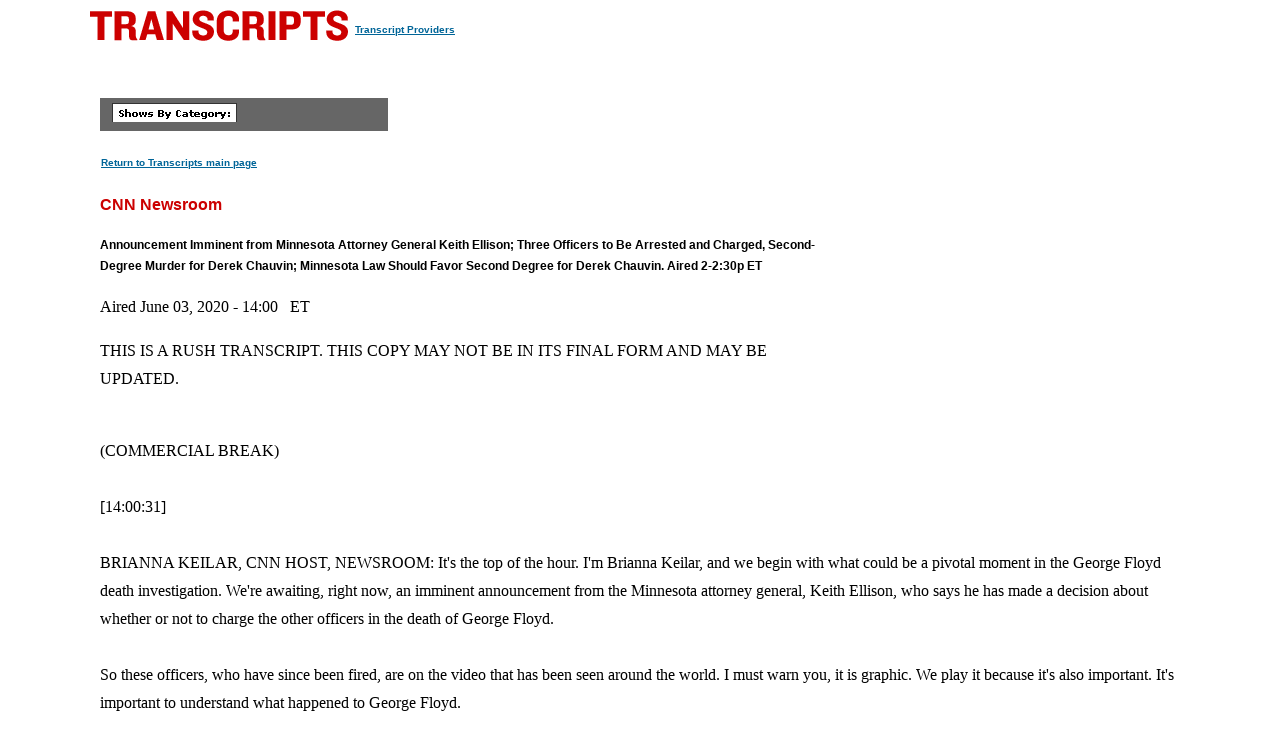

--- FILE ---
content_type: text/html
request_url: https://transcripts.cnn.com/show/cnr/date/2020-06-03/segment/11
body_size: 12945
content:
<!DOCTYPE html>
<html lang="en">
<head>
<meta http-equiv="content-type" content="text/html; charset=iso-8859-1"/>
<title>CNN.com - Transcripts</title>

<link rel="stylesheet" href="/assets/story.css" type="text/css">

<style type="text/css">
<!--
.cnnTransHeaders,
.cnnTransDate
{ font-family: verdana, arial, sans-serif; }

.cnnTransCal,
.cnnTransHead,
.cnnTransStoryHead,
.cnnTransSubHead
{ font-family: arial, helvetica, sans-serif; }

.cnnTransHeaders,
.cnnTransDate,
.cnnTransProv
{ font-size: 10px; }

.cnnTransSubHead
{ font-size: 12px; }

.cnnTransHead
{ font-size: 14px; }

.cnnTransStoryHead
{ font-size: 16px; }

.cnnTransHeaders,
.cnnTransDate,
.cnnTransHead,
.cnnTransStoryHead,
.cnnTransSubHead,
.cnnTransProv
{ font-weight: bold; }

.cnnTransHeaders,
.cnnTransSubHead,
.cnnTransDate
{ color: #000000; }

.cnnTransHead,
.cnnTransStoryHead
{ color: #CC0000; }

.cnnTransHeaders,
.cnnTransCal
{ padding: 6px; }

.cnnTransProv
{font-family: verdana, helvetica, sans-serif; padding:1px;}

#cnnContainer {
	font-size: 16px;
	line-height: 1.75;
	margin: 10px auto 0;
	max-width: 1100px;
}

.breaking-news-showing #cnnContainer {
	margin-top: 20px;
}

#cnnContainer a {
	color: #006598;
}

#cnnContainer a:hover {
	color: #C00;
}
//-->
</style>

<script language="JavaScript1.1" src="/assets/main.js" type="text/javascript"></script>

<script>
	var cnnSiteWideCurrDate = new Date(2013, 1, 12);
</script>
</head>

<body id="contentArea" onload="cnnHandleCSIs()">
<script>window.CNNSTATICSECTION = '';</script>
<div class="cnn-js-chrome-wrapper">
    <div class="cnn-js-navigation" data-type="nav"></div>
</div>
<script>var CNNENV = "//www.cnn.com";</script>
<script src="//z.cdn.turner.com/cnn/.element/ssi/www/misc/4.0/static/js/static-chrome-companion.min.js?v23"></script>

<div id="cnnContainer">
	<div id="cnnContentContainer">
		<!-- breaking news banner -->
		<!--include virtual="/editionssi/breaking_news/2.0/bannerCSI.html"-->
		<div id="cnnMainContent">
			<div id="cnnReskin">
				<div class="cnnWCBox">
					<div class="cnnBoxHeader"><div></div></div>
					<div class="cnnBoxContent">
						<div id="cnnPageTitle">
							<!-- Header -->
							<table cellpadding="0" cellspacing="0" border="0">
								<tr valign="bottom">
									<td width="264">
										<a href="/"><img src="/assets/header.transcripts.gif" alt="TRANSCRIPTS" width="259" height="32" hspace="0" vspace="0" border="0" align="left"/></a>
									</td>
									<td width="370" align="left">
										<span style="font-family: verdana, helvetica, sans-serif; font-size:10px; font-weight:bold; padding:1px;"><a href="/providers" target="providers">Transcript Providers</a></span>
									</td>
								</tr>
							</table>
							<!-- /Header -->
						</div>
						<div class="clear"><img src="/assets/1.gif" width="1" height="5" border="0" alt=""/></div>
						<!-- Content -->

						<!-- table width="770" cellpadding="0" cellspacing="0" border="0" id="cnnArticleWireFrame" -->
						<table cellpadding="0" cellspacing="0" border="0" id="cnnArticleWireFrame">
							<tr><td colspan="2" bgcolor="#ffffff"><img src="/assets/1.gif" width="634" height="1" hspace="0" vspace="0" alt="" border="0"/></td></tr>
							<tr valign="top">
								<td><a name="ContentArea"></a><div style="padding-left:10px;">
									<table width="346" height="280" cellpadding="0" cellspacing="0" border="0" align="right">
										<tr valign="top">
											<td><img src="/assets/1.gif" width="10" height="280" hspace="0" vspace="0" alt="" border="0"></td>
											<td width="336" align="right"><!-- ADSPACE: transcripts/rgt.336x280 -->

<div id="ad-803645" align="center" style="padding: 0; margin: 0; border: 0;"></div>
<br clear="all"/>
											</td>
										</tr>
									</table>

<table width="288" cellpadding="0" cellspacing="0" border="0" bgcolor="#666666">
	<tr valign="bottom">
		<td><img src="/assets/1.gif" width="6" height="24" hspace="0" vspace="0" alt="" border="0"></td>
		<td><img src="/assets/shows_by_cat_white_header.gif" width="125" height="19" hspace="0" vspace="0" alt="" border="0"></td>
		<td align="left">&nbsp;</td>
	</tr>
</table>

<p><a href="/" class="cnnTransProv">Return to Transcripts main page</a></p>


<p class="cnnTransStoryHead">CNN Newsroom</p>
<p class="cnnTransSubHead">Announcement Imminent from Minnesota Attorney General Keith Ellison; Three Officers to Be Arrested and Charged, Second-Degree Murder for Derek Chauvin; Minnesota Law Should Favor Second Degree for Derek Chauvin. Aired 2-2:30p ET</p>
<p class="cnnBodyText">Aired June 03, 2020 - 14:00 &nbsp; ET</p>
<p class="cnnBodyText">THIS IS A RUSH TRANSCRIPT. THIS COPY MAY NOT BE IN ITS FINAL FORM AND MAY BE UPDATED.</p>
<p class="cnnBodyText"><br/>(COMMERCIAL BREAK)<br/> <br/>[14:00:31]<br/> <br/>BRIANNA KEILAR, CNN HOST, NEWSROOM:  It's the top of the hour. I'm Brianna Keilar, and we begin with what could be a pivotal moment in the George Floyd death investigation. We're awaiting, right now, an imminent announcement from the Minnesota attorney general, Keith Ellison, who says he has made a decision about whether or not to charge the other officers in the death of George Floyd. <br/> <br/>So these officers, who have since been fired, are on the video that has been seen around the world. I must warn you, it is graphic. We play it because it's also important. It's important to understand what happened to George Floyd. <br/> <br/>You see that officer and two other officers, aside from Derek Chauvin, the one there with his knee on George Floyd's neck -- he's already been charged, right? He's already been charged with third degree murder. So, they don't intervene as Floyd repeatedly tells them he can't breathe over the course of several minutes, more than eight minutes. <br/> <br/>In Minneapolis last hour, the family of George Floyd and attorney Ben Crump visited the site of George Floyd's final moments, Floyd's son, calling for justice. <br/> <br/>(BEGIN VIDEO CLIP)<br/> <br/>QUINCY MASON FLOYD, GEORGE FLOYD'S SON:  I'm here, every (ph) night (ph) with my family, so I can get justice for my father. And no man or woman should be without their fathers. <br/> <br/>BEN CRUMP, FAMILY ATTORNEY FOR GEORGE FLOYD'S FAMILY:  We expect all of the police officers to be arrested before we have the memorial here in Minneapolis, Minnesota tomorrow.<br/> <br/>(APPLAUSE)<br/> <br/>Because we cannot have two justice systems in America, one for black America and one for white America. We must have equal justice for the United States of America. <br/> <br/>(APPLAUSE)<br/> <br/>And change is going to come in the tragic killing of George Floyd. And I proclaim, with his son as my witness, that change starts today. <br/> <br/>(END VIDEO CLIP)<br/> <br/>KEILAR:  Let's go to our correspondents who are in the field. Omar Jimenez and Josh Campbell, there in Minneapolis. And, Josh, the attorney general here, Keith Ellison, he's a six-term lawmaker, he represented the Minneapolis area in Congress, he's a former Civil Rights attorney. Do you think the community is more willing to accept the decision, whatever he makes? Or do you think, no, they expect these officers to be held accountable?<br/> <br/>(CROSSTALK)<br/> <br/>JOSH CAMPBELL, CNN SECURITY CORRESPONDENT:  Yes, Brianna, I think a lot of that is going to come down to what that decision is. Now, law enforcement sources tell me that the attorney general's office, after reviewing the evidence in this investigation, has found a conclusion regarding the four officers that were involved in that incident, after that encounter with George Floyd. <br/> <br/>Now, we know that one of those officers, Derek Chauvin, was arrested and charged with third-degree murder. The question was, what would happen, if anything, to the other three officers that were seen on video footage at the time of that encounter, in and around that incident?<br/> <br/>And I can tell you, after talking to many protestors -- we've been out here, covering this story around the clock -- many folks who tell us that they respect Attorney General Keith Ellison, they were confident in his ability to review the evidence. <br/> <br/>One thing that's been so interesting is the question was, well, what is taking so long? I talked to sources here in law enforcement who say that they were doing a methodical investigation, they wanted to take it slowly, review every single piece of evidence; one person, telling me that they only get one shot at this to do it right, so they wanted to make sure that they did a thorough job. <br/> <br/>The question will be, we know that the decision has been made, that they've reviewed the evidence. The question is, what is that decision as it relates to the three officers, and then obviously Derek Chauvin as well? That is yet to be seen, and obviously we'll await that reaction from the community. <br/> <br/>They're confident, the protestors that we talked to, in this thorough review. Again, yet to be seen what that decision is, what that reaction will be. But we'll hear this afternoon, after the attorney general speaks -- Brianna.<br/> <br/>KEILAR:  And Omar, you've spoken with so many people there in Minneapolis. And we've heard from them over and over again, right? They say, if these were three people who were not police officers and they witnessed someone, they just stood by feet, away, doing nothing for minutes and minutes, and they witnessed third-degree murder, they would be held accountable. So why aren't these police officers being held accountable?<br/> <br/>[14:05:14]<br/> <br/>OMAR JIMENEZ, CNN CORRESPONDENT:  Well, that's right, Brianna. You just -- you don't have to look too far in history to know that it has been incredibly difficult to prosecute a police officer successfully, and that's part of why there is still some skepticism, here in the community, that not only will all of the officers be charged, but that all of them will be convicted. <br/> <br/>Now, that's just what we're hearing here, at essentially what has become ground zero for the George Floyd story. HIs death now, a little bit over a week ago. His final moments, playing out in an intersection behind me. <br/> <br/>And a little bit earlier this afternoon, some of the family and the family attorney, Benjamin Crump, stood by at that exact location, speaking about the moment that we are in, speaking about what they want to see happen, and making bold predictions as well, the family attorney, Crump, saying that he fully expects these other officers to be charged as accomplices in the death of George Floyd. <br/> <br/>But as, of course, my colleague Josh Campbell reported, we are still waiting to hear the decision on whether we will see charges against the other officers, likely later this afternoon. <br/> <br/>KEILAR:  And, Omar, I know you had a chance to talk with the governor of Minnesota. He addressed your arrest earlier this week, which people all over the country and even the world saw. Tell us a little bit about what he said to you. <br/> <br/>JIMENEZ:  Well, Brianna, the governor was here, visiting this site for the first time since this happened. He said he needed to be here, to feel the emotion that has been so painful for so many people in this Minneapolis community. <br/> <br/>And I was doing a report, just like this, and he literally walked just behind me here, and he came up to me, he sincerely apologized for what had happened. And as I understand, we have a little bit of that interaction here for you to listen.<br/> <br/>(BEGIN VIDEO CLIP)<br/> <br/>GOV. TIM WALZ (D), MINNESOTA:  Thank you for -- thank you for the professionalism, thank you for understanding. And I'm deeply sorry, and you can know that we've -- we've made other mistakes on this, as far as making sure that you have access, but protocols and everything else, as we're learning, have to change. Because we have to create the space for you to tell the story.<br/> <br/>JIMENEZ:  Of course, Governor. And one thing I just want to ask, did you get a chance to look at the memorial? I was just doing a report, I missed. How does it feel to be at this site, that has drawn attention to your state for all the wrong reasons? WALZ:  Well, it's very personal. We wanted to try and get down here early, I'll just say that. Because I very much worry about white politicians appropriating black pain, and that's certainly not it. But I think it's for me, I have to personally and viscerally feel this. <br/> <br/>I'm -- you know, it's unfortunate, I've become friends with mothers only because their sons were killed. And that was what the catalyst for us becoming friends. But that personal, and feel the community down here, and the pain. <br/> <br/>And I think trying to understand, I'm part of that community. Not as governor, but then that responsibility. So it's very mixed emotions, very hard. I -- watching the gentleman -- jus the sense of compassion and humanity he had for everyone, for everyone involved in this and all the lives that are destroyed. <br/> <br/>So I think the biggest thing we're -- this just candidly, me, is I don't think we get another chance to fix this in the country, I really don't. I don't think that's hyperbole, I just -- I think being at the heart of this and seeing the community's pain so viscerally, this is -- this is going to have to be that change we look for. <br/> <br/>So I'm -- again, deeply sorry that that --<br/> <br/>JIMENEZ:  Of course. <br/> <br/>WALZ:  -- happened, I appreciate you being back out here again, covering. <br/> <br/>JIMENEZ:  I appreciate your help in all this, and I know it's been a tough week. Thank you, Governor. <br/> <br/>WALZ:  Thank you.<br/> <br/>(END VIDEO CLIP)<br/> <br/>JIMENEZ:  And you heard the apology. But more importantly there, he talked about the stakes of the moment that we are in right now, here, not just in Minneapolis and not just in this state, but across the country as well. <br/> <br/>In his words, I don't think we have another chance to get this right. And we will see the manifestation of what happens there, again, play out a little bit later this afternoon -- Brianna.<br/> <br/>KEILAR:  Omar, thank you for bringing that to us from Minneapolis, Omar Jimenez. <br/> <br/>Stand by for a moment, if you can. I want to discuss this. Right now, I'm joined by CNN chief legal analyst Jeffrey Toobin, and the director of the Black Law Enforcement Alliance Marq Claxton. <br/> <br/>So let's talk about what we're expecting here, right? It seems like any minute, we could be getting this news about these three other police officers. And ever since Derek Chauvin, the one -- you know, the one who we see with the role of putting his knee in the neck of George Floyd, ever since he was charged and arrested on Friday, there's been this question: Well, what happens to the three others who just stood by and either restrained him at some point or did nothing?<br/> <br/>Jeffrey, can Keith Ellison elevate the charges against Officer Chauvin? And is that at all part of what you expect here, or do you think we're just going to see something about these three other officers?<br/> <br/>[14:10:02]<br/> <br/>JEFFREY TOOBIN, CNN CHIEF LEGAL ANALYST:  Well, you know, I'm loathe to do predictions. I -- based on what I have seen, the third-degree murder charge against Chauvin does seem like the appropriate charge. People shouldn't get the impression that you know, third-degree murder is some sort of slap on the wrist. I mean, this is a 25-year count. <br/> <br/>First-degree murder, which people have discussed, involves premeditation, it involves murders by people like hitmen, who go out in the morning to kill somebody in the afternoon. That does not seem to fit the facts here. <br/> <br/>As for the other three officers, you know, there's been a lot of discussion about you know, can you charge someone who did nothing but watch? I mean, that might be an interesting theoretical question. But based on the video I'd seen, that's not what happened here. Those three officers were part of holding him down, while he was being choked to death. <br/> <br/>So it certainly seems like there are a range of charges that could be brought against the three officers, some sort of assault, perhaps even some sort of homicide count. <br/> <br/>But this is not simply a case, as far as I can tell, about standing by and doing nothing. It's about participating in a crime, according to prosecutors, that resulted int he death of a human being. <br/> <br/>KEILAR:  You know, Marq, as we await this news, to Jeffrey's point, if some people wanted first degree murder because it is worse than third- degree murder, and they feel like this is horrible, it seems sometimes, the legal definition of things can be unsatisfying, right? <br/> <br/>And I wonder if, depending on what we see here when it comes to the three other officers, what you think people who are calling for the importance of this justice, what you think they are going to want to see, and whether you're expecting that this could potentially fall short. And I guess maybe how you personally see this.<br/> <br/>MARQ CLAXTON, DIRECTOR, BLACK LAW ENFORCEMENT ALLIANCE:  I think what people are expecting -- and the protestors, for example, and other organizations -- are demanding, is complete justice, a holistic justice. That means arrests of all individuals involved. Not just one, not just two, but all four individuals who in some way contributed to the death of Mr. Floyd. I think that's the hope, the wish, the desire. <br/> <br/>However, I think people are realistic about it. Now, you still have some who will cautiously optimistic. But then there's another segment who -- who has become, you know, very familiarly uneasy, just based on the history and the trajectory of these cases historically, and the trajectory of this particular case. <br/> <br/>When you see that there's some trepidation and some delay in the application of justice -- and by that I mean arresting the individuals involved -- then you become uneasy about how this thing will proceed, moving forward. <br/> <br/>It's already unusual, as far as prosecutions are concerned, for individuals who clearly, there has been established probable cause but yet three of the individuals --<br/> <br/>(CROSSTALK)<br/> <br/>KEILAR:  Hey, Marq, can you -- I want you to react to something. We just have some breaking news in right here. This is -- I believe this is a tweet from Senator Amy Klobuchar of Minnesota, is that correct?<br/> <br/>OK, she says that Minnesota Attorney General Keith Ellison is increasing charges against Derek Chauvin to second-degree in George Floyd's murder, and also charging the other three officers. She says this is another important step for justice. <br/> <br/>Marq, I wonder what you think. Because you, know, we had heard from before this went to Keith Ellison and it was Mike Freeman, the Hennepin County prosecutor. We'd heard him say the charges could be increased, but I think a lot of people listened to that and thought, is that just an empty promise that he's kind of using to cover himself, as some people are going to be dissatisfied with this third degree murder charge? <br/> <br/>And yet this appears to be elevated. I wonder, Marq, if -- what you think about this news. <br/> <br/>CLAXTON:  Well, I'm sure that there will be people who will be, you know, increasingly pleased with the upgrade of charges themselves, even if they don't really have a full understanding about the penalty for each of the offenses. And I'm sure that the attorney general will include some lesser charges in that as well.<br/> <br/>And -- but once again, let's be mindful, it is not only about the arrest of one individual. It is not only about the charges for one individual, it is about the complete and holistic justice applied to each of those who were involved in the death of Mr. Floyd. <br/> <br/>[14:15:06]<br/> <br/>KEILAR:  Jeffrey, explain this to us. What are we -- what does it appear we are going to be seeing here?<br/> <br/>TOOBIN:  Well, again, careful about too much reading into a single tweet. But, you know, second-degree murder -- all these counts, first, second and third-degree murder, what's complicated is they vary state by state in terms of what precisely they mean. The second-degree murder requires a greater degree of planning, of<br/> <br/> aggravation, of menace than a third-degree murder does. Prosecutors have to prove a greater degree of bad intent on the part of the -- on the part of the defendant. <br/> <br/>So -- and frankly, I have to look up, I don't have this on the top of my head -- whether the penalties are greater than the maximum of 25 years that was required -- that was the maximum under third-degree murder. But it's likely there is enhanced potential penalties, it's somewhat more difficult for the prosecutors to charge -- I mean, to prove in court, if this case goes to trial. <br/> <br/>And as for the three other defendants, I think we just really need to see -- the three other police officers -- we need to see what the charges actually are before we evaluate, you know, whether they're adequate or whether the prosecution can prove them. I think Senator Klobuchar's tweet just doesn't have enough information to evaluate that. <br/> <br/>KEILAR:  OK. So I don't mean to pop-quiz you while you don't have the statute in front of you. But if you could speak -- so as you mentioned this idea, though, of -- you know, it's a higher threshold for a second-degree murder charge in order to get a conviction. So can you -- and maybe you can't -- shed some light on sort of what that would mean?<br/> <br/>I mean, we've learned some things about Derek Chauvin, right? We've learned about how he, for instance, in his job, doing private security at a club, that he had a very different approach, dealing with a, say, even Hispanic club-goers than African-American club-goers. <br/> <br/>Is --<br/> <br/>(CROSSTALK)<br/> <br/>TOOBIN:  Right, I mean -- well, let me just say that you know, one of the great challenges of the legal system always is, how do you prove intent? How do you prove what's in someone's head? And the way you do that is with evidence. <br/> <br/>And, you now, we think we know everything about this crime, but we don't. For example, prosecutors will certainly want to know, what did Derek Chauvin say during this whole process? You know, we know some of that from the cell phone videos that have come out. You know, the fact that there were people saying to him, you know, Let him go, he's dying. <br/> <br/>But, for example, what did Derek Chauvin say to the two other people who were in the car with Mr. George? I mean, all of this will go into the mix of how you prove, you know, whether this was simply, as the defense might argue, an accident, an excessive use of force, or was this something really sinister?<br/> <br/>And that all goes to the question of intent. You know, the fact that his hand was in his pocket the whole time, the fact that he was so casual about that. That relates to the question of intent. All of that will need to be presented to a jury -- again, if this case goes to trial -- on the question of what his intent was with regard to Mr. George. <br/> <br/>And that will go into the jury's determination of what level of criminality is involved here -- second-degree murder, third-degree murder, manslaughter or not guilty at all. <br/> <br/>KEILAR:  And I want to bring into the conversation now Laura Coates to talk about this. Laura, I think it was you who mentioned before, this idea that Derek Chauvin did not appear like someone who felt like he was under threat, right? Because he had a hand -- I think it was you, we were talking a few days ago -- he had his hand in his pocket, he did not appear to be threatened by George Floyd. <br/> <br/>But what is your reaction to this news? Second-degree murder, up from third degree?<br/> <br/>LAURA COATES, CNN SENIOR LEGAL ANALYST:  Well, first, it seemed his hands were not -- in his pocket or near his pocket, with the black gloves. In any event, it didn't appear that he was at all ready to repel some imminent attack on his person that would warrant the use of lethal force. <br/> <br/>That's always the standard, how much force you use could only be the amount you actually need to repel the force. And really, nothing more -- or to subdue. <br/> <br/>[14:20:02]<br/> <br/>We know from the medical records and the video that he was not responsive for over two minutes, and so they know more of a need if there ever was, to try to restrain him in this fashion. <br/> <br/>But actually, the second-degree murder charge makes sense compared to the third-degree murder charge, for the reasons articulated by Jeffrey Toobin about intent, but also primarily because in Minnesota, there is a nuance to the law. <br/> <br/>And you know, I'm barred in Minnesota, the -- and what I have always learned in the practice of law there has been this. You have a second- degree murder charge that says you unintentionally killed somebody, although you acted in disregard that there was a foreseeable risk that somebody could be killed. It isn't always easy to reconcile those two things. You didn't intend to do it, but you knew a risk and disregarded it. It feels different to people. <br/> <br/>So what Minnesota says is, look, that may be true with second-degree murder, when you're talking about driving down the wrong side of a highway, Brianna. Shooting a bullet into a crowd of people -- goodness, God forbid -- that may be a more realistic aspect of, look, you didn't intend to kill a particular person, but you knew that your actions would lead to someone being harmed, if not killed. <br/> <br/>So Minnesota says you can't use third-degree murder in that sort of unintentional, depraved heart (ph) when you are focusing your energy towards a single person. The supreme court, I believe, has (INAUDIBLE) on this issue, many lawyers were already questioning about this in Minnesota, about how this could be a relevant charge if it's so clear from the case law. <br/> <br/>So because there was one subject, it wasn't a highway, it wasn't a crowd of people, it was one person the officers were focusing on, Mr. George Floyd, it would not have been able to stand, to have that third-degree murder charge.<br/> <br/>And one final point here, Brianna, is the Hennepin County attorney was talking last week about this case, and he was mentioning Mohamed Noor, who was the Somali-American police officer who killed a white Australian woman who had called 911 to respond to an alleged sexual assault in her alleyway. <br/> <br/>He kept saying, Look, I have charged the same conduct here, I was able to secure a conviction 12.5 years of an officer-involved shooting. That was distinct, and people had a different thought because shooting into the night versus focusing on a particular person -- and that officer was actually acquitted of the second-degree murder charge, and instead was convicted of a third-degree murder charge. <br/> <br/>So, here, all these things are at play, why the attorney general, Keith Ellison, was so careful to say, look I'm taking a fresh look at these charges, a brand-new look, keeping in mind the relevant case law that said third-degree murder, unintentional, depraved heart, well, only one person was at risk of being hurt. That can't stand. <br/> <br/>KEILAR:  You said you're barred in Minnesota, is that right, Laura?<br/> <br/>COATES:  I am, yes. <br/> <br/>KEILAR:  All right, that's --<br/> <br/>COATES:  It's my -- it's where I'm from, it's my law school --<br/> <br/>KEILAR:  -- very good -- it's --<br/> <br/>COATES:  -- I mean, it's important. <br/> <br/>KEILAR:  Yes. No, it's so important, especially when we look at the statutes and they're different in different states, it's so helpful. <br/> <br/>I want to bring in Josh Campbell to this conversation that we're having with Laura Coates here. Josh, what's your reaction to this, Senator Amy Klobuchar, putting out on Twitter that this indeed, the charge for Derek Chauvin is going from third-degree murder to second degree?<br/> <br/>CAMPBELL:  Yes, well, we're still waiting for confirmation from the attorney general's office and state officials here, that that is the case. But as we know in past incidents, when you have elected officials, members of Congress, they're often briefed on certain investigations, certain things that happen in their area. And so it's not unusual that the senator might get some piece of information like that. We're here in St. Paul, near the capitol, where we're expecting to<br/> <br/> hear from the attorney general this afternoon. Now, what we reported earlier, in talking to law enforcement sources, is that there was a major development, that after reviewing all of the evidence in the investigation of those four officers that were involved in that incident that resulted in the death of George Floyd, that the attorney general's office was now ready to render a decision. <br/> <br/>And we were told by our sources that that would be happening this afternoon. Again, no official confirmation. Obviously, we know based on Senator Klobuchar's tweet, that she's saying that one of the officers, Derek Chauvin, who had already been arrested and charged with third-degree murder, the senator, saying that that charge will be elevated to second-degree murder. And she also said that the other three officers will also be charged. <br/> <br/>Now, members of the community who we've been hearing from, they've been on edge here, it's been very tense in the Minneapolis-St. Paul area, with people wanting to see if there would be additional justice for those who were involved. <br/> <br/>And that decision, obviously, is up to prosecutors. After looking at evidence, they will either weigh -- you know, weigh that and say, no, there aren't sufficient charges here, or there are. And we're now reaching that milestone, where we're waiting for the officials. Again, we know that the decision has been made, we're waiting to hear officially from the attorney general, this afternoon, what his decision is -- Brianna. <br/> <br/>[14:25:00]<br/> <br/>KEILAR:  All right. And I just want to reset this for our viewers here. This is huge. We've just learned from Senator Amy Klobuchar in a tweet, that Derek Chauvin, the Minneapolis police officer who had already been arrested and charged for third-degree murder on Friday, which carries a sentence of up to 25 years in prison. It's going to be increased from third-degree to second-degree murder, the charge will be. So that is a higher threshold. <br/> <br/>What do -- what are we going to learn perhaps, what -- about what prosecutors now have, the information they now have about Chauvin's state of mind that could have led to that increase? Also learning that three others are going to be charged, so this is a big development. <br/> <br/>This is something that George Floyd's family has been calling for. They said they wanted to see the three other officers charged before they hold a memorial service for George Floyd. And so it appears that is what's going to be happening. We're awaiting this press conference, there in Minnesota, from Keith Ellison, the state attorney general. <br/> <br/>I want to bring in Van Jones to talk about this. This is a -- this is a big development, Van. What's your reaction?<br/> <br/>VAN JONES, CNN POLITICAL COMMENTATOR:  Yes. You know, it's the first sign that something could happen that would make sense. Up until now, nothing has made sense to anybody looking at the situation. How can you have officers standing around, even helping, aiding and abetting in what everybody there was saying, You are killing this man, you are killing this man. <br/> <br/>This wasn't you had to guess, you had to get a Ph.D. in science or biology or be a doctor. Normal people were screaming, You're killing him. And he's telling you, You're killing me, I can't breathe. And the officers do nothing. <br/> <br/>So the idea that these guys would be able to just, you know, go home, watch Netflix and spend the rest of their lives sort of, you know, never facing a judge or a jury or a prosecutor or another officer to explain themselves, was just beyond the pale. <br/> <br/>So the idea that now, they will at least have to get a lawyer, explain themselves, go through the same process that anybody else would go through in this situation, is huge. It's the first sign that something could happen that would make sense. It's the first little drop of justice. You're going to need a river of justice to get us where we need to go, but it's the first sign. <br/> <br/>And, listen, I'm going to tell you this. I was sitting here, prepared for Keith Ellison to walk out here and say, you know what, I looked at it, I looked at the law and I'm sorry, I can only charge one, or I can only charge two, or I can only charge three. And I was prepared to say, I love this brother, he's my friend. I knew he was going to be super-ethical about it, but he's wrong. <br/> <br/>If Keith Ellison comes out and says all four are to be charged, no one should criticize that because this is one of the most ethical people -- he would not do it for political -- unfortunately, Keith Ellison, if a billion people were marching outside his door, telling him to do something, if he didn't want to do it, he wouldn't do it. So this is not a political call on his part, I guarantee you that. <br/> <br/>And if he's going to come out and say that all four are going to face justice, I think -- I guarantee you it's ethical, it's legal, it's right. But thank goodness. Because politically, it gives us an opportunity to now get around the same table with this thorn out of our eyeball, of seeing this horrific murder and nothing serious being done, and now let's come together, let's pass some legislation and keep this from happening again.<br/> <br/>But this is a -- there is -- you cannot understate to have a qualified attorney general review this stuff and come forward and say, you are -- you can believe your eyes, what you saw was a crime. You can believe your eyes, America. What you saw was criminal? That is a massive development. It has not happened until now. <br/> <br/>KEILAR:  And, Van, I want to bring Laura Coates back into this discussion. Laura, the upgrading of Chauvin's charge is huge. And then you have these -- what we sort of don't understand at this point in time, the three other officers who are going to be charged, what is that going to look like, if you can just kind of reset that, as we are awaiting this announcement from the attorney general, there in Minnesota. What could these charges be? COATES:  Of course. There's an umbrella of law called accomplice liability, which essentially says, Look, if you have acted with the person, if you have participated in a crime, if you conspired or planned in some way, if you've counseled, advised, encouraged in any way this crime, well, guess what, you are going to be held liable to the same degree as the person who actually pulled the trigger, knelt on a neck, added the compression. <br/> <br/>It's kind of that old idea, be careful who your friends are because you'll be held to the same account standard (ph) as (ph) them. That's the theory of accomplice liability. <br/> <br/>[14:30:05]<br/> <br/>Now, the one way you could avoid accomplice liability is even if you are engaged --<br/> <br/></p>


                            </div></td>
						</tr>
					</table>

						<!-- /Content -->
					</div><!-- /cnnBoxContent -->
					<div class="cnnBoxFooter"><div></div></div>
				</div><!-- /cnnWCBox -->
				<div class="clear"><img src="/assets/1.gif" width="1" height="1" border="0" alt=""/></div>
			</div><!-- /cnnReskin -->
		</div><!-- /cnnMainContent -->
	</div><!-- /cnnContentContainer -->
<script>var CNN = CNN || {}; </script>
<div class="cnn-js-chrome-wrapper">
    <div class="cnn-js-navigation" data-type="footer"></div>
</div>
<script type="text/javascript" src="//lightning.cnn.com/launch/7be62238e4c3/97fa00444124/launch-2878c87af5e3.min.js"></script>


</div><!-- /cnnContainer -->
<img src="//cdn.cnn.com/cnn/images/1.gif" alt="" id="TargetImage" name="TargetImage" width="1" height="1" 
onLoad="getAdHeadCookie(this)"><img src="//cdn.cnn.com/cnn/images/1.gif" alt="" id="TargetImageDE" 
name="TargetImageDE" width="1" height="1" onLoad="getDEAdHeadCookie(this)">

</body>
</html>

--- FILE ---
content_type: application/javascript
request_url: https://ml314.com/utsync.ashx?et=0&eid=64240&ct=js&fp=YOUR_USER_ID&cp=https%3A%2F%2Ftranscripts.cnn.com%2Fshow%2Fcnr%2Fdate%2F2020-06-03%2Fsegment%2F11&pv=1769677320060_wsm8w152p&bl=en-us%40posix&cb=25802&si=1769677320060_wsm8w152p&s=1280x720&nc=1&v=2.8.0.252-lw
body_size: 210
content:
_ml.setFPI('3658643978988814364');_ml.syncCallback({"es":true,"ds":true});

--- FILE ---
content_type: application/x-javascript;charset=utf-8
request_url: https://smetrics.cnn.com/id?d_visid_ver=5.5.0&d_fieldgroup=A&mcorgid=7FF852E2556756057F000101%40AdobeOrg&mid=87891380493755086987664325794498822985&ts=1769677319899
body_size: -39
content:
{"mid":"87891380493755086987664325794498822985"}